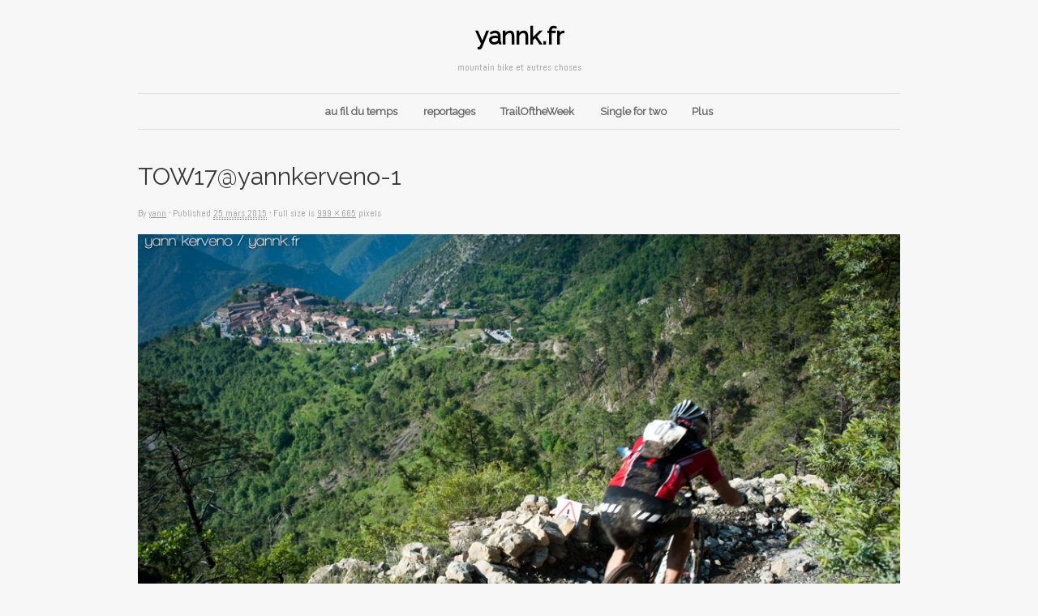

--- FILE ---
content_type: text/html; charset=UTF-8
request_url: https://yannk.fr/2015/03/25/trail-of-the-week-17/tow17yannkerveno-1/
body_size: 15434
content:
<!DOCTYPE html>

<!--[if IE 7]>
<html id="ie7" lang="fr-FR" itemscope itemtype="https://schema.org/WebSite">
<![endif]-->
<!--[if IE 8]>
<html id="ie8" lang="fr-FR" itemscope itemtype="https://schema.org/WebSite">
<![endif]-->
<!--[if !(IE 7) | !(IE 8)  ]><!-->
<html lang="fr-FR" itemscope itemtype="https://schema.org/WebSite">
<!--<![endif]-->


<head>
<meta charset="UTF-8" />
<meta name="viewport" content="initial-scale=1.0, width=device-width" />

<title>TOW17@yannkerveno-1 | yannk.fr</title>
<link rel="profile" href="https://gmpg.org/xfn/11" />
<link rel="pingback" href="https://yannk.fr/xmlrpc.php" />


<!--[if lt IE 9]>
	<script src="https://yannk.fr/wp-content/themes/base/library/js/html5.js" type="text/javascript"></script>
    <script src="https://yannk.fr/wp-content/themes/base/library/js/css3-mediaqueries.js"></script>
<![endif]-->

<meta name='robots' content='max-image-preview:large' />
	<style>img:is([sizes="auto" i], [sizes^="auto," i]) { contain-intrinsic-size: 3000px 1500px }</style>
	<link rel='dns-prefetch' href='//fonts.googleapis.com' />
<link rel="alternate" type="application/rss+xml" title="yannk.fr &raquo; Flux" href="https://yannk.fr/feed/" />
<link rel="alternate" type="application/rss+xml" title="yannk.fr &raquo; Flux des commentaires" href="https://yannk.fr/comments/feed/" />
<link rel="alternate" type="application/rss+xml" title="yannk.fr &raquo; TOW17@yannkerveno-1 Flux des commentaires" href="https://yannk.fr/2015/03/25/trail-of-the-week-17/tow17yannkerveno-1/feed/" />
<script type="text/javascript">
/* <![CDATA[ */
window._wpemojiSettings = {"baseUrl":"https:\/\/s.w.org\/images\/core\/emoji\/16.0.1\/72x72\/","ext":".png","svgUrl":"https:\/\/s.w.org\/images\/core\/emoji\/16.0.1\/svg\/","svgExt":".svg","source":{"concatemoji":"https:\/\/yannk.fr\/wp-includes\/js\/wp-emoji-release.min.js?ver=6.8.3"}};
/*! This file is auto-generated */
!function(s,n){var o,i,e;function c(e){try{var t={supportTests:e,timestamp:(new Date).valueOf()};sessionStorage.setItem(o,JSON.stringify(t))}catch(e){}}function p(e,t,n){e.clearRect(0,0,e.canvas.width,e.canvas.height),e.fillText(t,0,0);var t=new Uint32Array(e.getImageData(0,0,e.canvas.width,e.canvas.height).data),a=(e.clearRect(0,0,e.canvas.width,e.canvas.height),e.fillText(n,0,0),new Uint32Array(e.getImageData(0,0,e.canvas.width,e.canvas.height).data));return t.every(function(e,t){return e===a[t]})}function u(e,t){e.clearRect(0,0,e.canvas.width,e.canvas.height),e.fillText(t,0,0);for(var n=e.getImageData(16,16,1,1),a=0;a<n.data.length;a++)if(0!==n.data[a])return!1;return!0}function f(e,t,n,a){switch(t){case"flag":return n(e,"\ud83c\udff3\ufe0f\u200d\u26a7\ufe0f","\ud83c\udff3\ufe0f\u200b\u26a7\ufe0f")?!1:!n(e,"\ud83c\udde8\ud83c\uddf6","\ud83c\udde8\u200b\ud83c\uddf6")&&!n(e,"\ud83c\udff4\udb40\udc67\udb40\udc62\udb40\udc65\udb40\udc6e\udb40\udc67\udb40\udc7f","\ud83c\udff4\u200b\udb40\udc67\u200b\udb40\udc62\u200b\udb40\udc65\u200b\udb40\udc6e\u200b\udb40\udc67\u200b\udb40\udc7f");case"emoji":return!a(e,"\ud83e\udedf")}return!1}function g(e,t,n,a){var r="undefined"!=typeof WorkerGlobalScope&&self instanceof WorkerGlobalScope?new OffscreenCanvas(300,150):s.createElement("canvas"),o=r.getContext("2d",{willReadFrequently:!0}),i=(o.textBaseline="top",o.font="600 32px Arial",{});return e.forEach(function(e){i[e]=t(o,e,n,a)}),i}function t(e){var t=s.createElement("script");t.src=e,t.defer=!0,s.head.appendChild(t)}"undefined"!=typeof Promise&&(o="wpEmojiSettingsSupports",i=["flag","emoji"],n.supports={everything:!0,everythingExceptFlag:!0},e=new Promise(function(e){s.addEventListener("DOMContentLoaded",e,{once:!0})}),new Promise(function(t){var n=function(){try{var e=JSON.parse(sessionStorage.getItem(o));if("object"==typeof e&&"number"==typeof e.timestamp&&(new Date).valueOf()<e.timestamp+604800&&"object"==typeof e.supportTests)return e.supportTests}catch(e){}return null}();if(!n){if("undefined"!=typeof Worker&&"undefined"!=typeof OffscreenCanvas&&"undefined"!=typeof URL&&URL.createObjectURL&&"undefined"!=typeof Blob)try{var e="postMessage("+g.toString()+"("+[JSON.stringify(i),f.toString(),p.toString(),u.toString()].join(",")+"));",a=new Blob([e],{type:"text/javascript"}),r=new Worker(URL.createObjectURL(a),{name:"wpTestEmojiSupports"});return void(r.onmessage=function(e){c(n=e.data),r.terminate(),t(n)})}catch(e){}c(n=g(i,f,p,u))}t(n)}).then(function(e){for(var t in e)n.supports[t]=e[t],n.supports.everything=n.supports.everything&&n.supports[t],"flag"!==t&&(n.supports.everythingExceptFlag=n.supports.everythingExceptFlag&&n.supports[t]);n.supports.everythingExceptFlag=n.supports.everythingExceptFlag&&!n.supports.flag,n.DOMReady=!1,n.readyCallback=function(){n.DOMReady=!0}}).then(function(){return e}).then(function(){var e;n.supports.everything||(n.readyCallback(),(e=n.source||{}).concatemoji?t(e.concatemoji):e.wpemoji&&e.twemoji&&(t(e.twemoji),t(e.wpemoji)))}))}((window,document),window._wpemojiSettings);
/* ]]> */
</script>
<style id='wp-emoji-styles-inline-css' type='text/css'>

	img.wp-smiley, img.emoji {
		display: inline !important;
		border: none !important;
		box-shadow: none !important;
		height: 1em !important;
		width: 1em !important;
		margin: 0 0.07em !important;
		vertical-align: -0.1em !important;
		background: none !important;
		padding: 0 !important;
	}
</style>
<link rel='stylesheet' id='wp-block-library-css' href='https://yannk.fr/wp-includes/css/dist/block-library/style.min.css?ver=6.8.3' type='text/css' media='all' />
<style id='classic-theme-styles-inline-css' type='text/css'>
/*! This file is auto-generated */
.wp-block-button__link{color:#fff;background-color:#32373c;border-radius:9999px;box-shadow:none;text-decoration:none;padding:calc(.667em + 2px) calc(1.333em + 2px);font-size:1.125em}.wp-block-file__button{background:#32373c;color:#fff;text-decoration:none}
</style>
<style id='global-styles-inline-css' type='text/css'>
:root{--wp--preset--aspect-ratio--square: 1;--wp--preset--aspect-ratio--4-3: 4/3;--wp--preset--aspect-ratio--3-4: 3/4;--wp--preset--aspect-ratio--3-2: 3/2;--wp--preset--aspect-ratio--2-3: 2/3;--wp--preset--aspect-ratio--16-9: 16/9;--wp--preset--aspect-ratio--9-16: 9/16;--wp--preset--color--black: #000000;--wp--preset--color--cyan-bluish-gray: #abb8c3;--wp--preset--color--white: #ffffff;--wp--preset--color--pale-pink: #f78da7;--wp--preset--color--vivid-red: #cf2e2e;--wp--preset--color--luminous-vivid-orange: #ff6900;--wp--preset--color--luminous-vivid-amber: #fcb900;--wp--preset--color--light-green-cyan: #7bdcb5;--wp--preset--color--vivid-green-cyan: #00d084;--wp--preset--color--pale-cyan-blue: #8ed1fc;--wp--preset--color--vivid-cyan-blue: #0693e3;--wp--preset--color--vivid-purple: #9b51e0;--wp--preset--gradient--vivid-cyan-blue-to-vivid-purple: linear-gradient(135deg,rgba(6,147,227,1) 0%,rgb(155,81,224) 100%);--wp--preset--gradient--light-green-cyan-to-vivid-green-cyan: linear-gradient(135deg,rgb(122,220,180) 0%,rgb(0,208,130) 100%);--wp--preset--gradient--luminous-vivid-amber-to-luminous-vivid-orange: linear-gradient(135deg,rgba(252,185,0,1) 0%,rgba(255,105,0,1) 100%);--wp--preset--gradient--luminous-vivid-orange-to-vivid-red: linear-gradient(135deg,rgba(255,105,0,1) 0%,rgb(207,46,46) 100%);--wp--preset--gradient--very-light-gray-to-cyan-bluish-gray: linear-gradient(135deg,rgb(238,238,238) 0%,rgb(169,184,195) 100%);--wp--preset--gradient--cool-to-warm-spectrum: linear-gradient(135deg,rgb(74,234,220) 0%,rgb(151,120,209) 20%,rgb(207,42,186) 40%,rgb(238,44,130) 60%,rgb(251,105,98) 80%,rgb(254,248,76) 100%);--wp--preset--gradient--blush-light-purple: linear-gradient(135deg,rgb(255,206,236) 0%,rgb(152,150,240) 100%);--wp--preset--gradient--blush-bordeaux: linear-gradient(135deg,rgb(254,205,165) 0%,rgb(254,45,45) 50%,rgb(107,0,62) 100%);--wp--preset--gradient--luminous-dusk: linear-gradient(135deg,rgb(255,203,112) 0%,rgb(199,81,192) 50%,rgb(65,88,208) 100%);--wp--preset--gradient--pale-ocean: linear-gradient(135deg,rgb(255,245,203) 0%,rgb(182,227,212) 50%,rgb(51,167,181) 100%);--wp--preset--gradient--electric-grass: linear-gradient(135deg,rgb(202,248,128) 0%,rgb(113,206,126) 100%);--wp--preset--gradient--midnight: linear-gradient(135deg,rgb(2,3,129) 0%,rgb(40,116,252) 100%);--wp--preset--font-size--small: 13px;--wp--preset--font-size--medium: 20px;--wp--preset--font-size--large: 36px;--wp--preset--font-size--x-large: 42px;--wp--preset--spacing--20: 0.44rem;--wp--preset--spacing--30: 0.67rem;--wp--preset--spacing--40: 1rem;--wp--preset--spacing--50: 1.5rem;--wp--preset--spacing--60: 2.25rem;--wp--preset--spacing--70: 3.38rem;--wp--preset--spacing--80: 5.06rem;--wp--preset--shadow--natural: 6px 6px 9px rgba(0, 0, 0, 0.2);--wp--preset--shadow--deep: 12px 12px 50px rgba(0, 0, 0, 0.4);--wp--preset--shadow--sharp: 6px 6px 0px rgba(0, 0, 0, 0.2);--wp--preset--shadow--outlined: 6px 6px 0px -3px rgba(255, 255, 255, 1), 6px 6px rgba(0, 0, 0, 1);--wp--preset--shadow--crisp: 6px 6px 0px rgba(0, 0, 0, 1);}:where(.is-layout-flex){gap: 0.5em;}:where(.is-layout-grid){gap: 0.5em;}body .is-layout-flex{display: flex;}.is-layout-flex{flex-wrap: wrap;align-items: center;}.is-layout-flex > :is(*, div){margin: 0;}body .is-layout-grid{display: grid;}.is-layout-grid > :is(*, div){margin: 0;}:where(.wp-block-columns.is-layout-flex){gap: 2em;}:where(.wp-block-columns.is-layout-grid){gap: 2em;}:where(.wp-block-post-template.is-layout-flex){gap: 1.25em;}:where(.wp-block-post-template.is-layout-grid){gap: 1.25em;}.has-black-color{color: var(--wp--preset--color--black) !important;}.has-cyan-bluish-gray-color{color: var(--wp--preset--color--cyan-bluish-gray) !important;}.has-white-color{color: var(--wp--preset--color--white) !important;}.has-pale-pink-color{color: var(--wp--preset--color--pale-pink) !important;}.has-vivid-red-color{color: var(--wp--preset--color--vivid-red) !important;}.has-luminous-vivid-orange-color{color: var(--wp--preset--color--luminous-vivid-orange) !important;}.has-luminous-vivid-amber-color{color: var(--wp--preset--color--luminous-vivid-amber) !important;}.has-light-green-cyan-color{color: var(--wp--preset--color--light-green-cyan) !important;}.has-vivid-green-cyan-color{color: var(--wp--preset--color--vivid-green-cyan) !important;}.has-pale-cyan-blue-color{color: var(--wp--preset--color--pale-cyan-blue) !important;}.has-vivid-cyan-blue-color{color: var(--wp--preset--color--vivid-cyan-blue) !important;}.has-vivid-purple-color{color: var(--wp--preset--color--vivid-purple) !important;}.has-black-background-color{background-color: var(--wp--preset--color--black) !important;}.has-cyan-bluish-gray-background-color{background-color: var(--wp--preset--color--cyan-bluish-gray) !important;}.has-white-background-color{background-color: var(--wp--preset--color--white) !important;}.has-pale-pink-background-color{background-color: var(--wp--preset--color--pale-pink) !important;}.has-vivid-red-background-color{background-color: var(--wp--preset--color--vivid-red) !important;}.has-luminous-vivid-orange-background-color{background-color: var(--wp--preset--color--luminous-vivid-orange) !important;}.has-luminous-vivid-amber-background-color{background-color: var(--wp--preset--color--luminous-vivid-amber) !important;}.has-light-green-cyan-background-color{background-color: var(--wp--preset--color--light-green-cyan) !important;}.has-vivid-green-cyan-background-color{background-color: var(--wp--preset--color--vivid-green-cyan) !important;}.has-pale-cyan-blue-background-color{background-color: var(--wp--preset--color--pale-cyan-blue) !important;}.has-vivid-cyan-blue-background-color{background-color: var(--wp--preset--color--vivid-cyan-blue) !important;}.has-vivid-purple-background-color{background-color: var(--wp--preset--color--vivid-purple) !important;}.has-black-border-color{border-color: var(--wp--preset--color--black) !important;}.has-cyan-bluish-gray-border-color{border-color: var(--wp--preset--color--cyan-bluish-gray) !important;}.has-white-border-color{border-color: var(--wp--preset--color--white) !important;}.has-pale-pink-border-color{border-color: var(--wp--preset--color--pale-pink) !important;}.has-vivid-red-border-color{border-color: var(--wp--preset--color--vivid-red) !important;}.has-luminous-vivid-orange-border-color{border-color: var(--wp--preset--color--luminous-vivid-orange) !important;}.has-luminous-vivid-amber-border-color{border-color: var(--wp--preset--color--luminous-vivid-amber) !important;}.has-light-green-cyan-border-color{border-color: var(--wp--preset--color--light-green-cyan) !important;}.has-vivid-green-cyan-border-color{border-color: var(--wp--preset--color--vivid-green-cyan) !important;}.has-pale-cyan-blue-border-color{border-color: var(--wp--preset--color--pale-cyan-blue) !important;}.has-vivid-cyan-blue-border-color{border-color: var(--wp--preset--color--vivid-cyan-blue) !important;}.has-vivid-purple-border-color{border-color: var(--wp--preset--color--vivid-purple) !important;}.has-vivid-cyan-blue-to-vivid-purple-gradient-background{background: var(--wp--preset--gradient--vivid-cyan-blue-to-vivid-purple) !important;}.has-light-green-cyan-to-vivid-green-cyan-gradient-background{background: var(--wp--preset--gradient--light-green-cyan-to-vivid-green-cyan) !important;}.has-luminous-vivid-amber-to-luminous-vivid-orange-gradient-background{background: var(--wp--preset--gradient--luminous-vivid-amber-to-luminous-vivid-orange) !important;}.has-luminous-vivid-orange-to-vivid-red-gradient-background{background: var(--wp--preset--gradient--luminous-vivid-orange-to-vivid-red) !important;}.has-very-light-gray-to-cyan-bluish-gray-gradient-background{background: var(--wp--preset--gradient--very-light-gray-to-cyan-bluish-gray) !important;}.has-cool-to-warm-spectrum-gradient-background{background: var(--wp--preset--gradient--cool-to-warm-spectrum) !important;}.has-blush-light-purple-gradient-background{background: var(--wp--preset--gradient--blush-light-purple) !important;}.has-blush-bordeaux-gradient-background{background: var(--wp--preset--gradient--blush-bordeaux) !important;}.has-luminous-dusk-gradient-background{background: var(--wp--preset--gradient--luminous-dusk) !important;}.has-pale-ocean-gradient-background{background: var(--wp--preset--gradient--pale-ocean) !important;}.has-electric-grass-gradient-background{background: var(--wp--preset--gradient--electric-grass) !important;}.has-midnight-gradient-background{background: var(--wp--preset--gradient--midnight) !important;}.has-small-font-size{font-size: var(--wp--preset--font-size--small) !important;}.has-medium-font-size{font-size: var(--wp--preset--font-size--medium) !important;}.has-large-font-size{font-size: var(--wp--preset--font-size--large) !important;}.has-x-large-font-size{font-size: var(--wp--preset--font-size--x-large) !important;}
:where(.wp-block-post-template.is-layout-flex){gap: 1.25em;}:where(.wp-block-post-template.is-layout-grid){gap: 1.25em;}
:where(.wp-block-columns.is-layout-flex){gap: 2em;}:where(.wp-block-columns.is-layout-grid){gap: 2em;}
:root :where(.wp-block-pullquote){font-size: 1.5em;line-height: 1.6;}
</style>
<link rel='stylesheet' id='responsive-lightbox-swipebox-css' href='https://yannk.fr/wp-content/plugins/responsive-lightbox/assets/swipebox/swipebox.min.css?ver=1.5.2' type='text/css' media='all' />
<link rel='stylesheet' id='ai-core-style-css' href='https://yannk.fr/wp-content/plugins/aesop-story-engine/public/assets/css/ai-core.css?ver=1' type='text/css' media='all' />
<style id='ai-core-style-inline-css' type='text/css'>
.aesop-gallery-component .aesop-component-caption{color:#333;padding:.25rem .75rem;background:rgba(255,255,255,.8);font-size:14px}.aesop-stacked-img{background-position:50%;background-repeat:no-repeat;background-size:cover;width:100%;left:0;top:0;position:relative;overflow:hidden}.aesop-stacked-img .aesop-stacked-caption{position:absolute;bottom:20px;right:20px;z-index:0;color:#333;padding:.25rem .75rem;background:rgba(255,255,255,.8);font-size:14px;-webkit-transition:all .75s ease-in-out;transition:all .75s ease-in-out}.aesop-sequence-img-wrap .aesop-sequence-caption{padding-left:4.5rem}.aesop-sequence-img-wrap .aesop-sequence-caption:before{left:0;bottom:-4px;font-weight:700;line-height:1;padding:.6rem .75rem;border:1px solid;border-color:inherit;content:counter(sequence-counter,decimal-leading-zero);counter-increment:sequence-counter}.aesop-sequence-img-wrap .aesop-sequence-img{width:100%;max-width:1200px;display:block}.aesop-hero-gallery-wrapper{clear:both;position:relative}.aesop-hero-gallery-content{position:absolute;top:20px}.aesopicon-search-plus{position:relative}.aesopicon-search-plus:after{display:inline-block;font-family:Dashicons;font-style:normal;font-weight:400;line-height:1;-webkit-font-smoothing:antialiased;-moz-osx-font-smoothing:grayscale;content:'\f179'}.aesop-parallax-component{clear:both}.aesop-parallax-component .aesop-parallax-sc{margin:0}.aesop-content-component .aesop-content-comp-wrap{padding:1.5em 2em}@media (max-width:766px){.aesop-content-component .aesop-content-comp-wrap{padding:1em}}.aesop-content-component .aesop-content-comp-inner p{line-height:1.2em}.aesop-content-component .aesop-content-img .aesop-content-comp-inner{word-wrap:break-word;background:rgba(255,255,255,.4);padding:1rem;line-height:1.3}.aesop-content-component .aesop-content-img .aesop-content-comp-inner p{margin-bottom:0}.aesop-image-component img{-webkit-box-shadow:0 0 6px -1px rgba(0,0,0,.5);box-shadow:0 0 6px -1px rgba(0,0,0,.5)}.aesop-image-component .aesop-lightbox{text-decoration:none;display:block}.aesop-image-component .aesop-img-enlarge{margin:0 0 .5rem}.aesop-image-component .aesop-img-enlarge:hover{text-decoration:none}.aesop-image-component .aesop-img-enlarge i{position:relative;top:1px}.aesop-image-component .aesop-img-enlarge,.aesop-image-component .aesop-image-component-caption{color:#b3b3b3;font-size:12px;font-family:"Helvetica Neue",Helvetica,Arial,sans-serif}.aesop-image-component .aesop-cap-cred,.aesop-image-component .aesop-img-enlarge{color:#b3b3b3}.aesop-image-component .aesop-cap-cred{border-top:1px dotted #b3b3b3;font-size:9px}.aesop-image-component:hover{opacity:.85;filter:alpha(opacity=85);-webkit-transition:opacity .25s ease-in-out;transition:opacity .25s ease-in-out}.aesop-image-component:active img{box-shadow:none}.aesop-video-component .aesop-video-component-caption{color:#b3b3b3}.aesop-video-component .aesop-component-caption{color:#333;padding:.25rem .75rem;background:rgba(255,255,255,.8);font-size:14px}.mejs-container{width:100%;max-width:800px!important;margin-left:auto;margin-right:auto}.mejs-container+p{margin-top:1rem}.aesop-quote-component{padding:3rem 2rem}.aesop-quote-component blockquote{font-style:italic}.aesop-quote-component cite{display:block;font-size:14px}.aesop-on-genesis .aesop-quote-component blockquote:before{content:none}.aesop-story-collection{clear:both}.aesop-story-collection .aesop-story-collection-title{text-align:center;background:#fff;text-transform:uppercase;font-size:1.75rem;line-height:1.75rem;letter-spacing:.05rem;padding:.8rem 0 .6rem;margin:0;z-index:2;position:relative;-webkit-box-shadow:0 7px 7px -7px #000;box-shadow:0 7px 7px -7px #000}.aesop-story-collection .aesop-collection-item{float:left;position:relative;height:220px;overflow:hidden}.aesop-story-collection .aesop-collection-item .aesop-collection-item-link{display:table;height:100%;width:100%;color:#fff;-webkit-transition:all .25s ease-in-out;transition:all .25s ease-in-out}.aesop-story-collection .aesop-collection-item .aesop-collection-item-link:before{position:absolute;content:'';width:100%;height:100%;background:#000;opacity:.65;filter:alpha(opacity=65);z-index:1}.aesop-story-collection .aesop-collection-item .aesop-collection-item-link:hover{text-decoration:none;-webkit-transition:all .25s ease-in-out;transition:all .25s ease-in-out}.aesop-story-collection .aesop-collection-item .aesop-collection-item-link:hover:before{-webkit-transition:opacity .25s linear;transition:opacity .25s linear;opacity:0;filter:alpha(opacity=0)}.aesop-story-collection .aesop-collection-item .aesop-collection-item-link:hover .aesop-collection-item-inner{background:rgba(0,0,0,.5)}.aesop-story-collection .aesop-collection-item .aesop-collection-item-inner{display:table-cell;vertical-align:middle;width:100%;height:100%;padding:0 2.5rem;position:relative;text-align:center;z-index:1;overflow:hidden;text-shadow:0 0 3px rgba(0,0,0,.6)}.aesop-story-collection .aesop-collection-item .aesop-collection-item-inner .aesop-collection-entry-title{font-weight:800;text-transform:uppercase;color:#fff;margin:auto}.aesop-story-collection .aesop-collection-item .aesop-collection-item-inner .aesop-collection-item-excerpt{font-size:12px}.aesop-story-collection .aesop-collection-item .aesop-collection-item-inner .aesop-collection-meta{font-family:"Helvetica Neue",Helvetica,Arial,sans-serif;font-size:12px;margin-bottom:3rem;font-style:italic}.aesop-story-collection .aesop-collection-item .aesop-collection-item-img{position:absolute;width:100%;height:100%;left:0;z-index:0;background-position:center center}.aesop-story-collection .aesop-collection-splash .aesop-collection-item-link:before{content:none}.aesop-story-collection .aesop-collection-splash .aesop-collection-item-link:hover .aesop-collection-item-inner{background:0 0}.aesop-story-collection .aesop-collection-splash .aesop-collection-item-inner .aesop-collection-entry-title{color:#333;text-shadow:none}.aesop-story-collection .aesop-collection-load-more{background:#000;opacity:.65;filter:alpha(opacity=65);z-index:1;height:70px;line-height:70px;color:#fff}.jorgen-article-cover-wrap{position:fixed}.aesop-article-chapter-wrap{position:relative}.aesop-article-chapter-wrap.aesop-video-chapter .aesop-cover-title{max-width:100%;margin:0;padding-bottom:20px;top:150px;border-bottom:1px solid #fff;font-size:62px!important;color:#fff;width:90%;left:10%;position:absolute;z-index:1}.aesop-article-chapter-wrap.aesop-video-chapter .aesop-cover-title small{font-size:40px}@media (max-width:800px){.aesop-article-chapter-wrap .aesop-cover-title{font-size:52px}.aesop-article-chapter-wrap .aesop-cover-title small{font-size:42px}}@media (max-width:480px){.aesop-article-chapter-wrap .aesop-cover-title{display:block;bottom:30px;font-size:32px}.aesop-article-chapter-wrap .aesop-cover-title small{display:block;font-size:20px}}.aesop-cover-title{max-width:100%;margin:0;padding-bottom:20px;bottom:100px;border-bottom:1px solid #fff;font-size:62px!important;color:#fff;width:90%;left:10%;position:absolute;z-index:1}.aesop-cover-title small{font-size:40px}.aesop-toggle-chapter-menu{position:fixed;right:-1px;bottom:57px;height:44px;width:44px;background:#e6e6e6;border-top-left-radius:2px;border-bottom-left-radius:2px;z-index:150;-webkit-transition:right .25s ease;transition:right .25s ease}.aesop-toggle-chapter-menu:hover{background:#007aac;text-decoration:none}.aesop-toggle-chapter-menu:hover i{color:#fff}.aesop-toggle-chapter-menu i{color:#007aac}.aesop-chapter-menu-open .aesop-chapter-menu{right:0}.aesop-chapter-menu-open .aesop-toggle-chapter-menu{right:250px}.aesop-close-chapter-menu{position:absolute;top:12px;right:12px;z-index:1}.aesop-close-chapter-menu:hover{cursor:pointer}.aesop-chapter-menu{right:-250px;width:250px;top:0;position:fixed;bottom:0;background:#e6e6e6;-webkit-transition:right .25s ease;transition:right .25s ease;z-index:500;counter-reset:sequence-counter;color:#777}.aesop-chapter-menu .scroll-nav__list{margin:0;padding:0}.aesop-chapter-menu *{box-sizing:border-box;-moz-box-sizing:border-box;-webkit-box-sizing:border-box}.aesop-chapter-menu li{display:block;margin-bottom:0;position:relative;padding-left:15px;font:400 14px/28px Arial,Helvetica,sans-serif}.aesop-chapter-menu li:before{content:counter(sequence-counter,upper-roman);counter-increment:sequence-counter;position:absolute;left:0}.aesop-chapter-menu a:link,.aesop-chapter-menu .scroll-nav__link{color:#777;padding-top:5px;padding-bottom:5px}.admin-bar .aesop-chapter-menu{top:32px}.aesop-chapter-menu--inner{padding:15px}.aesop-character-component .aesop-character-float{margin:.65rem 0;width:150px;text-align:center}.aesop-character-component .aesop-character-float .aesop-character-title{vertical-align:top;font-size:12px;font-family:"Helvetica Neue",Helvetica,Arial,sans-serif;color:#b3b3b3;text-transform:uppercase;letter-spacing:.05em;display:block;text-align:center;margin:0 0 .5rem}.aesop-character-component .aesop-character-float.aesop-character-right{float:right;margin-left:1.75rem}.aesop-character-component .aesop-character-float.aesop-character-center{margin-left:auto;margin-right:auto}.aesop-character-component .aesop-character-float.aesop-character-center .aesop-character-name{text-align:center}.aesop-character-component .aesop-character-float.aesop-character-left{float:left;margin-right:1.75rem}.aesop-character-component .aesop-character-avatar{width:90%;border-radius:50%}.aesop-character-component .aesop-character-cap{font-size:12px;line-height:14px;font-family:"Helvetica Neue",Helvetica,Arial,sans-serif;color:#b3b3b3;font-style:italic;margin-top:.8rem;border-top:1px dotted #b3b3b3;padding-top:.3rem}.aesop-document-component a{font-size:12px;font-family:"Helvetica Neue",Helvetica,Arial,sans-serif;color:#b3b3b3;line-height:12px;text-decoration:none}.aesop-document-component a span{border-bottom:1px solid #e6e6e6;font-size:12px;color:gray}.aesop-document-component a span:before{content:'\f498';font-family:Dashicons;position:absolute;left:0}.aesop-timeline{position:fixed;bottom:0;left:0;right:0;z-index:10}.aesop-timeline ol{margin:0;padding:0;position:relative;background:#e6e6e6;padding:5px 10px;-webkit-box-shadow:inset 0 7px 7px -7px gray;box-shadow:inset 0 7px 7px -7px gray}.aesop-timeline ol:before,.aesop-timeline ol:after{content:" ";display:table}.aesop-timeline ol:after{clear:both}.aesop-timeline ol li{display:inline-block;margin-right:5px}.aesop-timeline ol li:last-child{margin-right:0}.aesop-timeline ol li a{text-transform:uppercase;font-size:14px;color:inherit;padding:2px 10px 8px;display:block;position:relative}.aesop-timeline ol li a:after{content:'';height:20px;border-right:1px solid #666;width:1px;position:absolute;left:50%;bottom:-10px}.aesop-timeline ol li.active a{color:#428bca}.aesop-timeline ol li.active a:after{border-right-color:#428bca}
</style>
<link rel='stylesheet' id='ai-lightbox-style-css' href='https://yannk.fr/wp-content/plugins/aesop-story-engine/public/assets/css/lightbox.css?ver=1' type='text/css' media='all' />
<link rel='stylesheet' id='style-css' href='https://yannk.fr/wp-content/themes/uno/style.css?ver=6.8.3' type='text/css' media='all' />
<link rel='stylesheet' id='responsive-css-css' href='https://yannk.fr/wp-content/themes/base/library/includes/responsive.css?ver=6.8.3' type='text/css' media='all' />
<link rel='stylesheet' id='tablepress-default-css' href='https://yannk.fr/wp-content/plugins/tablepress/css/default.min.css?ver=1.14' type='text/css' media='all' />
<link rel='stylesheet' id='gpp-alt-style-css' href='https://yannk.fr/wp-content/themes/uno/css/default.css?ver=6.8.3' type='text/css' media='all' />
<link rel='stylesheet' id='gpp-custom-fonts-css' href='https://fonts.googleapis.com/css?family=Raleway%3A400%2C200%2C300%2C100%7CAbel%3A400&#038;ver=6.8.3' type='text/css' media='all' />
<script type="text/javascript" src="https://yannk.fr/wp-includes/js/jquery/jquery.min.js?ver=3.7.1" id="jquery-core-js"></script>
<script type="text/javascript" src="https://yannk.fr/wp-includes/js/jquery/jquery-migrate.min.js?ver=3.4.1" id="jquery-migrate-js"></script>
<script type="text/javascript" src="https://yannk.fr/wp-content/themes/uno/library/js/jquery.scrollTo-1.4.2-min.js?ver=6.8.3" id="scroll-js"></script>
<script type="text/javascript" src="https://yannk.fr/wp-content/plugins/responsive-lightbox/assets/swipebox/jquery.swipebox.min.js?ver=1.5.2" id="responsive-lightbox-swipebox-js"></script>
<script type="text/javascript" src="https://yannk.fr/wp-includes/js/underscore.min.js?ver=1.13.7" id="underscore-js"></script>
<script type="text/javascript" src="https://yannk.fr/wp-content/plugins/responsive-lightbox/assets/infinitescroll/infinite-scroll.pkgd.min.js?ver=4.0.1" id="responsive-lightbox-infinite-scroll-js"></script>
<script type="text/javascript" id="responsive-lightbox-js-before">
/* <![CDATA[ */
var rlArgs = {"script":"swipebox","selector":"lightbox","customEvents":"","activeGalleries":true,"animation":true,"hideCloseButtonOnMobile":false,"removeBarsOnMobile":false,"hideBars":true,"hideBarsDelay":5000,"videoMaxWidth":1080,"useSVG":true,"loopAtEnd":false,"woocommerce_gallery":false,"ajaxurl":"https:\/\/yannk.fr\/wp-admin\/admin-ajax.php","nonce":"18cfbd645b","preview":false,"postId":3190,"scriptExtension":false};
/* ]]> */
</script>
<script type="text/javascript" src="https://yannk.fr/wp-content/plugins/responsive-lightbox/js/front.js?ver=2.5.2" id="responsive-lightbox-js"></script>
<script type="text/javascript" src="https://yannk.fr/wp-content/themes/base/library/js/base.js?ver=6.8.3" id="base-js"></script>
<script type="text/javascript" src="https://yannk.fr/wp-content/themes/base/library/js/jquery.fitvids.js?ver=6.8.3" id="fitvids-js"></script>
<script type="text/javascript" src="https://yannk.fr/wp-includes/js/swfobject.js?ver=2.2-20120417" id="swfobject-js"></script>

<!-- OG: 3.1.9 --><link rel="image_src" href="https://yannk.fr/wp-content/uploads/2015/03/TOW17@yannkerveno-1.jpg" /><meta name="msapplication-TileImage" content="https://yannk.fr/wp-content/uploads/2015/03/TOW17@yannkerveno-1.jpg" />
<meta property="og:image" content="https://yannk.fr/wp-content/uploads/2015/03/TOW17@yannkerveno-1.jpg" /><meta property="og:image:secure_url" content="https://yannk.fr/wp-content/uploads/2015/03/TOW17@yannkerveno-1.jpg" /><meta property="og:image:width" content="999" /><meta property="og:image:height" content="665" /><meta property="og:image:alt" content="Transvé à Utelle." /><meta property="og:image:type" content="image/jpeg" /><meta property="og:description" content="Transvé à Utelle." /><meta property="og:type" content="article" /><meta property="og:locale" content="fr_FR" /><meta property="og:site_name" content="yannk.fr" /><meta property="og:title" content="TOW17@yannkerveno-1" /><meta property="og:url" content="https://yannk.fr/2015/03/25/trail-of-the-week-17/tow17yannkerveno-1/" /><meta property="og:updated_time" content="2015-03-25T08:24:18+01:00" />
<meta property="article:published_time" content="2015-03-25T07:23:56+00:00" /><meta property="article:modified_time" content="2015-03-25T07:24:18+00:00" /><meta property="article:author:username" content="yann" />
<meta property="twitter:partner" content="ogwp" /><meta property="twitter:card" content="summary_large_image" /><meta property="twitter:image" content="https://yannk.fr/wp-content/uploads/2015/03/TOW17@yannkerveno-1.jpg" /><meta property="twitter:image:alt" content="Transvé à Utelle." /><meta property="twitter:title" content="TOW17@yannkerveno-1" /><meta property="twitter:description" content="Transvé à Utelle." /><meta property="twitter:url" content="https://yannk.fr/2015/03/25/trail-of-the-week-17/tow17yannkerveno-1/" />
<meta itemprop="image" content="https://yannk.fr/wp-content/uploads/2015/03/TOW17@yannkerveno-1.jpg" /><meta itemprop="name" content="TOW17@yannkerveno-1" /><meta itemprop="headline" content="TOW17@yannkerveno-1" /><meta itemprop="description" content="Transvé à Utelle." /><meta itemprop="datePublished" content="2015-03-25" /><meta itemprop="dateModified" content="2015-03-25T07:24:18+00:00" /><meta itemprop="author" content="yann" />
<meta property="profile:username" content="yann" />
<!-- /OG -->

<link rel="https://api.w.org/" href="https://yannk.fr/wp-json/" /><link rel="alternate" title="JSON" type="application/json" href="https://yannk.fr/wp-json/wp/v2/media/3190" /><link rel="EditURI" type="application/rsd+xml" title="RSD" href="https://yannk.fr/xmlrpc.php?rsd" />
<link rel='shortlink' href='https://yannk.fr/?p=3190' />
<link rel="alternate" title="oEmbed (JSON)" type="application/json+oembed" href="https://yannk.fr/wp-json/oembed/1.0/embed?url=https%3A%2F%2Fyannk.fr%2F2015%2F03%2F25%2Ftrail-of-the-week-17%2Ftow17yannkerveno-1%2F" />
<link rel="alternate" title="oEmbed (XML)" type="text/xml+oembed" href="https://yannk.fr/wp-json/oembed/1.0/embed?url=https%3A%2F%2Fyannk.fr%2F2015%2F03%2F25%2Ftrail-of-the-week-17%2Ftow17yannkerveno-1%2F&#038;format=xml" />
<meta property="og:title" content="TOW17@yannkerveno-1" /><meta property="og:locale" content="fr_FR" /><meta property="og:type" content="article" /><meta property="og:url" content="https://yannk.fr/2015/03/25/trail-of-the-week-17/tow17yannkerveno-1/" /><meta property="og:site_name" content="yannk.fr" /><meta property="og:description" content="" /><!-- Saisissez vos scripts ici -->
		<script type="text/javascript">
			jQuery(document).ready(function($){
				$("#page").fitVids();

				// Correct last element margin
				$("#colophon aside").last().addClass("last");
				$("#colophon aside:nth-child(even)").addClass("even");
				$("#secondary aside:nth-child(even)").addClass("odd");

			});
		</script>
<meta name="ps_configurator" content="thmNm=Uno;thmVsn=3.0.2;thmFmly=base;hd_bgn=BeginHeader;hd_end=EndHeader;ft_bgn=BeginFooter;ft_end=EndFooter;scptInc=https://ajax.googleapis.com/ajax/libs/jquery/1.7.2/jquery.min.js;scptInc=//html5shiv.googlecode.com/svn/trunk/html5.js;scptInc=https://yannk.fr/wp-content/themes/base/library/js/css3-mediaqueries.js;scptInc=https://yannk.fr/wp-content/themes/base/library/js/jquery.fitvids.js;lnkInc=https://yannk.fr/wp-content/themes/uno/css/default.css;lnkInc=https://yannk.fr/wp-content/themes/uno/style.css;lnkInc=https://yannk.fr/wp-content/themes/base/library/includes/responsive.css" />
<!-- BeginHeader --><style type="text/css">h1, h2, h3, h4, h5, h6, ul.menu li a { font-family: 'Raleway'; }body, p, textarea, input, h2.site-description { font-family: 'Abel'; }</style><!-- EndHeader --><style type="text/css" id="custom-background-css">
body.custom-background { background-color: #f7f7f7; }
</style>
	
</head>

<body class="attachment wp-singular attachment-template-default single single-attachment postid-3190 attachmentid-3190 attachment-jpeg custom-background wp-theme-base wp-child-theme-uno browser-chrome os-mac aesop-core aesop-on-uno">

	<!-- BeginHeader -->
	<div id="page" class="hfeed">
	
	<header id="branding" class="cf" role="banner">
		<hgroup>
				<h1 class="logo site-title">
		<a href="https://yannk.fr/" title="yannk.fr" rel="home">
								yannk.fr					</a>
	</h1>
	<h2 class="description site-description">mountain bike et autres choses</h2>
		</hgroup>
		<nav id="topaccess" role="navigation">
						</nav>
				<nav id="access" role="navigation">
			<div class="menu clearfix"><ul id="menu-news" class="menu"><li id="menu-item-599" class="menu-item menu-item-type-taxonomy menu-item-object-category menu-item-599"><a href="https://yannk.fr/category/nouvelles/">au fil du temps</a></li>
<li id="menu-item-6" class="menu-item menu-item-type-taxonomy menu-item-object-category menu-item-6"><a href="https://yannk.fr/category/reportage/">reportages</a></li>
<li id="menu-item-2510" class="menu-item menu-item-type-post_type menu-item-object-page menu-item-2510"><a href="https://yannk.fr/trailoftheweek/">TrailOftheWeek</a></li>
<li id="menu-item-2799" class="menu-item menu-item-type-post_type menu-item-object-page menu-item-2799"><a href="https://yannk.fr/single-for-two/">Single for two</a></li>
<li id="menu-item-1776" class="menu-item menu-item-type-post_type menu-item-object-page menu-item-has-children menu-item-1776"><a href="https://yannk.fr/plus/">Plus</a>
<ul class="sub-menu">
	<li id="menu-item-1779" class="menu-item menu-item-type-post_type menu-item-object-page menu-item-1779"><a href="https://yannk.fr/plus/bio-yannk/">Who ?</a></li>
	<li id="menu-item-1778" class="menu-item menu-item-type-post_type menu-item-object-page menu-item-1778"><a href="https://yannk.fr/plus/vos-photos/">Vos photos</a></li>
</ul>
</li>
</ul></div>		</nav>
	</header>
	<!-- EndHeader -->

	
	<div id="main">
	<section id="primary">
		<div id="content" role="main">

						<div id="post-3190" class="post-3190 attachment type-attachment status-inherit hentry">
			<h2 class="entry-title">TOW17@yannkerveno-1</h2>
			<div class="entry-meta">
				<span class="meta-prep meta-prep-author">By</span> <span class="author vcard"><a class="url fn n" href="https://yannk.fr/author/kdmin/" title="View all posts by yann">yann</a></span>	<span class="meta-sep">&#183;</span>
	<span class="meta-prep meta-prep-entry-date">Published</span> <span class="entry-date"><abbr class="published" title="8 h 23 min">25 mars 2015</abbr></span> <span class="meta-sep">&#183;</span> Full size is <a href="https://yannk.fr/wp-content/uploads/2015/03/TOW17@yannkerveno-1.jpg" title="Link to full-size image">999 &times; 665</a> pixels				</div><!-- .entry-meta -->
			<div class="entry-content">
				<div class="entry-attachment">
												<p class="attachment"><a href="https://yannk.fr/wp-content/uploads/2015/03/TOW17@yannkerveno-1.jpg" title="TOW17@yannkerveno-1" rel="attachment"><img width="999" height="665" src="https://yannk.fr/wp-content/uploads/2015/03/TOW17@yannkerveno-1.jpg" class="attachment-full size-full" alt="" decoding="async" fetchpriority="high" srcset="https://yannk.fr/wp-content/uploads/2015/03/TOW17@yannkerveno-1.jpg 999w, https://yannk.fr/wp-content/uploads/2015/03/TOW17@yannkerveno-1-300x200.jpg 300w, https://yannk.fr/wp-content/uploads/2015/03/TOW17@yannkerveno-1-620x413.jpg 620w, https://yannk.fr/wp-content/uploads/2015/03/TOW17@yannkerveno-1-940x626.jpg 940w" sizes="(max-width: 999px) 100vw, 999px" /></a></p>

							<!--<div id="nav-below" class="navigation">
								<div class="nav-previous"></div>
								<div class="nav-next"></div>
							</div> #nav-below -->
									</div><!-- .entry-attachment -->
				<div class="entry-caption"><p>Transvé à Utelle.</p>
</div>

								
			</div><!-- .entry-content -->
			<div class="clear"></div>
			<div class="entry-utility">
				<span class="entry-date">25 mars 2015</span> <span class="meta-sep"></span>							</div><!-- .entry-utility -->
		</div><!-- #post-## -->

		
						<div class="navigation">
			<div class="nav-previous"></div>
			<div class="nav-next"></div>
			<div class="clear"></div>
		</div><!-- .navigation -->

				<div id="comments">
		
		
		
			<div id="respond" class="comment-respond">
		<h3 id="reply-title" class="comment-reply-title">Laisser un commentaire <small><a rel="nofollow" id="cancel-comment-reply-link" href="/2015/03/25/trail-of-the-week-17/tow17yannkerveno-1/#respond" style="display:none;">Annuler la réponse</a></small></h3><form action="https://yannk.fr/wp-comments-post.php" method="post" id="commentform" class="comment-form"><p class="comment-notes"><span id="email-notes">Votre adresse e-mail ne sera pas publiée.</span> <span class="required-field-message">Les champs obligatoires sont indiqués avec <span class="required">*</span></span></p><p class="comment-form-comment"><label for="comment">Commentaire <span class="required">*</span></label> <textarea id="comment" name="comment" cols="45" rows="8" maxlength="65525" required="required"></textarea></p><p class="comment-form-author"><label for="author">Nom <span class="required">*</span></label> <input id="author" name="author" type="text" value="" size="30" maxlength="245" autocomplete="name" required="required" /></p>
<p class="comment-form-email"><label for="email">E-mail <span class="required">*</span></label> <input id="email" name="email" type="text" value="" size="30" maxlength="100" aria-describedby="email-notes" autocomplete="email" required="required" /></p>
<p class="comment-form-url"><label for="url">Site web</label> <input id="url" name="url" type="text" value="" size="30" maxlength="200" autocomplete="url" /></p>
<p class="form-submit"><input name="submit" type="submit" id="submit" class="submit" value="Laisser un commentaire" /> <input type='hidden' name='comment_post_ID' value='3190' id='comment_post_ID' />
<input type='hidden' name='comment_parent' id='comment_parent' value='0' />
</p><p style="display: none;"><input type="hidden" id="akismet_comment_nonce" name="akismet_comment_nonce" value="af0de59693" /></p><p style="display: none !important;" class="akismet-fields-container" data-prefix="ak_"><label>&#916;<textarea name="ak_hp_textarea" cols="45" rows="8" maxlength="100"></textarea></label><input type="hidden" id="ak_js_1" name="ak_js" value="124"/><script>document.getElementById( "ak_js_1" ).setAttribute( "value", ( new Date() ).getTime() );</script></p></form>	</div><!-- #respond -->
	
	</div><!-- #comments -->

		</div><!-- #content -->
	</section><!-- #primary -->

	</div><!--#main-->
	<!-- BeginFooter -->
	<footer id="colophon" role="contentinfo">

					<div id="footer-widgets">
					<aside class="widget-4" id="widget-1">
				<h3 class="widget-title"><span>vidéos</span></h3><div class="menu-videos-container"><ul id="menu-videos" class="menu"><li id="menu-item-1899" class="menu-item menu-item-type-post_type menu-item-object-page menu-item-1899"><a href="https://yannk.fr/les-videos-de-2013/">Les vidéos de 2013</a></li>
<li id="menu-item-1906" class="menu-item menu-item-type-post_type menu-item-object-page menu-item-1906"><a href="https://yannk.fr/happy-bike-days-2013-en-video/">Happy bike days 2013 en vidéo</a></li>
<li id="menu-item-2082" class="menu-item menu-item-type-post_type menu-item-object-page menu-item-2082"><a href="https://yannk.fr/les-videos-de-2012/">Les vidéos de 2012</a></li>
<li id="menu-item-2168" class="menu-item menu-item-type-post_type menu-item-object-page menu-item-2168"><a href="https://yannk.fr/une-annee-de-mtb/">Une année de mtb</a></li>
<li id="menu-item-2507" class="menu-item menu-item-type-post_type menu-item-object-page menu-item-2507"><a href="https://yannk.fr/trailoftheweek/">TrailOftheWeek</a></li>
<li id="menu-item-2797" class="menu-item menu-item-type-post_type menu-item-object-page menu-item-2797"><a href="https://yannk.fr/single-for-two/">Single for two</a></li>
<li id="menu-item-4303" class="menu-item menu-item-type-post_type menu-item-object-page menu-item-4303"><a href="https://yannk.fr/histoire/">Histoire</a></li>
</ul></div>			</aside>
					<aside class="widget-4" id="widget-2">
				<h3 class="widget-title"><span>mots clés</span></h3><div class="tagcloud"><a href="https://yannk.fr/tag/anne-caro-chausson/" class="tag-cloud-link tag-link-99 tag-link-position-1" style="font-size: 11.6pt;" aria-label="Anne-Caro Chausson (2 éléments)">Anne-Caro Chausson</a>
<a href="https://yannk.fr/tag/aude/" class="tag-cloud-link tag-link-101 tag-link-position-2" style="font-size: 11.6pt;" aria-label="Aude (2 éléments)">Aude</a>
<a href="https://yannk.fr/tag/acores/" class="tag-cloud-link tag-link-82 tag-link-position-3" style="font-size: 11.6pt;" aria-label="Açores (2 éléments)">Açores</a>
<a href="https://yannk.fr/tag/bike-vallespir/" class="tag-cloud-link tag-link-125 tag-link-position-4" style="font-size: 11.6pt;" aria-label="Bike Vallespir (2 éléments)">Bike Vallespir</a>
<a href="https://yannk.fr/tag/brian-regnier/" class="tag-cloud-link tag-link-107 tag-link-position-5" style="font-size: 8pt;" aria-label="Brian Regnier (1 élément)">Brian Regnier</a>
<a href="https://yannk.fr/tag/cest-pas-du-bike-mais/" class="tag-cloud-link tag-link-87 tag-link-position-6" style="font-size: 11.6pt;" aria-label="c&#039;est pas du bike mais… (2 éléments)">c&#039;est pas du bike mais…</a>
<a href="https://yannk.fr/tag/cami-ramader/" class="tag-cloud-link tag-link-91 tag-link-position-7" style="font-size: 14pt;" aria-label="Cami Ramader (3 éléments)">Cami Ramader</a>
<a href="https://yannk.fr/tag/canigou/" class="tag-cloud-link tag-link-79 tag-link-position-8" style="font-size: 19pt;" aria-label="Canigou (6 éléments)">Canigou</a>
<a href="https://yannk.fr/tag/col-dares/" class="tag-cloud-link tag-link-126 tag-link-position-9" style="font-size: 8pt;" aria-label="col d&#039;Ares (1 élément)">col d&#039;Ares</a>
<a href="https://yannk.fr/tag/corbere/" class="tag-cloud-link tag-link-112 tag-link-position-10" style="font-size: 11.6pt;" aria-label="Corbère (2 éléments)">Corbère</a>
<a href="https://yannk.fr/tag/crete/" class="tag-cloud-link tag-link-127 tag-link-position-11" style="font-size: 8pt;" aria-label="crête (1 élément)">crête</a>
<a href="https://yannk.fr/tag/damien-oto/" class="tag-cloud-link tag-link-106 tag-link-position-12" style="font-size: 8pt;" aria-label="damien oto (1 élément)">damien oto</a>
<a href="https://yannk.fr/tag/damien-oton/" class="tag-cloud-link tag-link-64 tag-link-position-13" style="font-size: 17.6pt;" aria-label="Damien Oton (5 éléments)">Damien Oton</a>
<a href="https://yannk.fr/tag/danse/" class="tag-cloud-link tag-link-135 tag-link-position-14" style="font-size: 8pt;" aria-label="danse (1 élément)">danse</a>
<a href="https://yannk.fr/tag/elles-font-du-velo/" class="tag-cloud-link tag-link-130 tag-link-position-15" style="font-size: 8pt;" aria-label="elles font du vélo (1 élément)">elles font du vélo</a>
<a href="https://yannk.fr/tag/enduro/" class="tag-cloud-link tag-link-62 tag-link-position-16" style="font-size: 17.6pt;" aria-label="enduro (5 éléments)">enduro</a>
<a href="https://yannk.fr/tag/enduro-world-series/" class="tag-cloud-link tag-link-92 tag-link-position-17" style="font-size: 14pt;" aria-label="Enduro world series (3 éléments)">Enduro world series</a>
<a href="https://yannk.fr/tag/exploration/" class="tag-cloud-link tag-link-69 tag-link-position-18" style="font-size: 22pt;" aria-label="exploration (9 éléments)">exploration</a>
<a href="https://yannk.fr/tag/friends/" class="tag-cloud-link tag-link-75 tag-link-position-19" style="font-size: 14pt;" aria-label="friends (3 éléments)">friends</a>
<a href="https://yannk.fr/tag/frontiere/" class="tag-cloud-link tag-link-128 tag-link-position-20" style="font-size: 8pt;" aria-label="frontière (1 élément)">frontière</a>
<a href="https://yannk.fr/tag/houston-jai-un-probleme/" class="tag-cloud-link tag-link-108 tag-link-position-21" style="font-size: 8pt;" aria-label="Houston j&#039;ai un problème (1 élément)">Houston j&#039;ai un problème</a>
<a href="https://yannk.fr/tag/italie/" class="tag-cloud-link tag-link-66 tag-link-position-22" style="font-size: 11.6pt;" aria-label="Italie (2 éléments)">Italie</a>
<a href="https://yannk.fr/tag/jardin/" class="tag-cloud-link tag-link-113 tag-link-position-23" style="font-size: 11.6pt;" aria-label="jardin (2 éléments)">jardin</a>
<a href="https://yannk.fr/tag/joelette/" class="tag-cloud-link tag-link-88 tag-link-position-24" style="font-size: 11.6pt;" aria-label="Joëlette (2 éléments)">Joëlette</a>
<a href="https://yannk.fr/tag/lentilla/" class="tag-cloud-link tag-link-96 tag-link-position-25" style="font-size: 16pt;" aria-label="Lentilla (4 éléments)">Lentilla</a>
<a href="https://yannk.fr/tag/llech/" class="tag-cloud-link tag-link-109 tag-link-position-26" style="font-size: 8pt;" aria-label="Llech (1 élément)">Llech</a>
<a href="https://yannk.fr/tag/madres/" class="tag-cloud-link tag-link-90 tag-link-position-27" style="font-size: 11.6pt;" aria-label="Madres (2 éléments)">Madres</a>
<a href="https://yannk.fr/tag/magazine/" class="tag-cloud-link tag-link-105 tag-link-position-28" style="font-size: 8pt;" aria-label="magazine (1 élément)">magazine</a>
<a href="https://yannk.fr/tag/mariailles/" class="tag-cloud-link tag-link-94 tag-link-position-29" style="font-size: 11.6pt;" aria-label="Mariailles (2 éléments)">Mariailles</a>
<a href="https://yannk.fr/tag/mecanique/" class="tag-cloud-link tag-link-114 tag-link-position-30" style="font-size: 8pt;" aria-label="mécanique (1 élément)">mécanique</a>
<a href="https://yannk.fr/tag/neige/" class="tag-cloud-link tag-link-123 tag-link-position-31" style="font-size: 8pt;" aria-label="neige (1 élément)">neige</a>
<a href="https://yannk.fr/tag/o2-bikers/" class="tag-cloud-link tag-link-34 tag-link-position-32" style="font-size: 11.6pt;" aria-label="O2 Bikers (2 éléments)">O2 Bikers</a>
<a href="https://yannk.fr/tag/portage/" class="tag-cloud-link tag-link-111 tag-link-position-33" style="font-size: 8pt;" aria-label="portage (1 élément)">portage</a>
<a href="https://yannk.fr/tag/pyrenees/" class="tag-cloud-link tag-link-36 tag-link-position-34" style="font-size: 17.6pt;" aria-label="Pyrénées (5 éléments)">Pyrénées</a>
<a href="https://yannk.fr/tag/pyrenees-orientales/" class="tag-cloud-link tag-link-68 tag-link-position-35" style="font-size: 21pt;" aria-label="Pyrénées-Orientales (8 éléments)">Pyrénées-Orientales</a>
<a href="https://yannk.fr/tag/reportage-2/" class="tag-cloud-link tag-link-35 tag-link-position-36" style="font-size: 20pt;" aria-label="reportage (7 éléments)">reportage</a>
<a href="https://yannk.fr/tag/ride-du-soir/" class="tag-cloud-link tag-link-74 tag-link-position-37" style="font-size: 11.6pt;" aria-label="ride du soir (2 éléments)">ride du soir</a>
<a href="https://yannk.fr/tag/route/" class="tag-cloud-link tag-link-129 tag-link-position-38" style="font-size: 8pt;" aria-label="route (1 élément)">route</a>
<a href="https://yannk.fr/tag/routine/" class="tag-cloud-link tag-link-71 tag-link-position-39" style="font-size: 11.6pt;" aria-label="routine (2 éléments)">routine</a>
<a href="https://yannk.fr/tag/sorties-persos/" class="tag-cloud-link tag-link-33 tag-link-position-40" style="font-size: 11.6pt;" aria-label="sorties persos (2 éléments)">sorties persos</a>
<a href="https://yannk.fr/tag/top-trace/" class="tag-cloud-link tag-link-110 tag-link-position-41" style="font-size: 8pt;" aria-label="Top trace (1 élément)">Top trace</a>
<a href="https://yannk.fr/tag/val-maira/" class="tag-cloud-link tag-link-67 tag-link-position-42" style="font-size: 11.6pt;" aria-label="Val Maira (2 éléments)">Val Maira</a>
<a href="https://yannk.fr/tag/video/" class="tag-cloud-link tag-link-118 tag-link-position-43" style="font-size: 14pt;" aria-label="video (3 éléments)">video</a>
<a href="https://yannk.fr/tag/vu-de-chez-moi/" class="tag-cloud-link tag-link-93 tag-link-position-44" style="font-size: 14pt;" aria-label="vu de chez moi (3 éléments)">vu de chez moi</a>
<a href="https://yannk.fr/tag/velo-de-montagne/" class="tag-cloud-link tag-link-65 tag-link-position-45" style="font-size: 11.6pt;" aria-label="vélo de montagne (2 éléments)">vélo de montagne</a></div>
			</aside>
					<aside class="widget-4" id="widget-3">
				<h3 class="widget-title"><span>Catégories</span></h3>
			<ul>
					<li class="cat-item cat-item-140"><a href="https://yannk.fr/category/24-h-chrono/">24 H chrono</a>
</li>
	<li class="cat-item cat-item-5"><a href="https://yannk.fr/category/nouvelles/">au fil du temps</a>
</li>
	<li class="cat-item cat-item-139"><a href="https://yannk.fr/category/deux-jours/">deux jours</a>
</li>
	<li class="cat-item cat-item-1"><a href="https://yannk.fr/category/non-classe/">Non classé</a>
</li>
	<li class="cat-item cat-item-143"><a href="https://yannk.fr/category/quatre-jours/">quatre jours</a>
</li>
	<li class="cat-item cat-item-145"><a href="https://yannk.fr/category/randos-raquettes/">Randos-raquettes</a>
</li>
	<li class="cat-item cat-item-8"><a href="https://yannk.fr/category/reportage/">reportages</a>
</li>
	<li class="cat-item cat-item-142"><a href="https://yannk.fr/category/sans-velo-mais-a-pinces/">sans vélo mais à pinces</a>
</li>
	<li class="cat-item cat-item-141"><a href="https://yannk.fr/category/trips/">Trips</a>
</li>
	<li class="cat-item cat-item-144"><a href="https://yannk.fr/category/trois-jours/">Trois jours</a>
</li>
	<li class="cat-item cat-item-138"><a href="https://yannk.fr/category/un-jour/">Un jour</a>
</li>
			</ul>

						</aside>
					<aside class="widget-4" id="widget-4">
				<h3 class="widget-title"><span>Un truc à retrouver ?</span></h3><div id="search">
	<form method="get" id="searchform" action="https://yannk.fr/">
		<div>
			<input type="text" name="s" id="s" value="Search" onfocus="clearInput('s', 'Search')" onblur="clearInput('s', 'Search' )" class="png_bg" />
		</div>
	</form>
</div>
			</aside>
		    </div>
					<div id="below_footer">
		<p>All content &copy; 2026 by yannk.fr.		<a href="http://graphpaperpress.com/themes/uno" title="Uno WordPress theme">Uno WordPress Theme</a> by <a href="http://graphpaperpress.com" title="Graph Paper Press">Graph Paper Press</a>		 </p>
	</div>

	</footer><!-- #colophon -->
	<!-- EndFooter -->

</div><!-- #page -->

<script type="speculationrules">
{"prefetch":[{"source":"document","where":{"and":[{"href_matches":"\/*"},{"not":{"href_matches":["\/wp-*.php","\/wp-admin\/*","\/wp-content\/uploads\/*","\/wp-content\/*","\/wp-content\/plugins\/*","\/wp-content\/themes\/uno\/*","\/wp-content\/themes\/base\/*","\/*\\?(.+)"]}},{"not":{"selector_matches":"a[rel~=\"nofollow\"]"}},{"not":{"selector_matches":".no-prefetch, .no-prefetch a"}}]},"eagerness":"conservative"}]}
</script>
<!-- Saisissez vos scripts ici -->
	<script type="text/javascript">
		/* <![CDATA[ */
		jQuery(document).ready(function(){
			jQuery( ".maincontent" ).hide();
			jQuery( ".maincontent" ).fadeIn(1000);

			jQuery(window).resize(function() {
				var slideheight = parseInt(jQuery("div.slide div").height());
				jQuery(".slide").height(slideheight);
			});

			// redirect the home comment botton to single page comment.
			var pathname = window.location;
			var pathname = pathname.toString()
			var urlstring = pathname.substr(pathname.length - 7);
			if(urlstring === "respond"){
				jQuery("#singlecontent, #commentsbox").toggle();
			}
			
				jQuery(".comments-link a").click( function(e){
					e.preventDefault();
					jQuery("#singlecontent, #commentsbox").toggle();
					jQuery(window).scrollTo(jQuery("div[id=\"singlecontent\"]"), 600);
				});
			
				jQuery("a.title").click( function(e){
					e.preventDefault();
					jQuery("#singlecontent, #commentsbox").toggle();
					jQuery(window).scrollTo(jQuery("div[id=\"singlecontent\"]"), 600);
				});
			
			if(jQuery(".slide div").length > 1) {

				jQuery(".slide div:gt(0)").css("opacity",0).hide();

				jQuery("#indicator").show();
				aindex = 0;

				//when window changes grab the image height and set slide height dynamically

				jQuery(".maincontent .slide div").each(function(index){
					jQuery("#indicator").append("<a href=\"#\">"+index+"</a>");
				});
				jQuery("#indicator a:first-child").addClass("active");

				// add class to identify first and last item
				jQuery(".slide div:first-child").addClass("first active");
				jQuery(".slide div:last-child").addClass("last");

				// check last post
				if(jQuery(".nav-previous").html()=="") {
					jQuery(".nav-previous").html("<a href=\"#\"></a>");
				}

				// adjust the slideshow height
				//var slideheight = parseInt(jQuery("div.slide div").height());
				//jQuery(".slide").height(slideheight);

				// right link browse older posts

				jQuery("body").on("click", ".nav-previous a", function(e){
					if(!jQuery(".slide div.active").hasClass("last")) {
						e.preventDefault();
						jQuery(".slide div").css("position","absolute");
						jQuery("#indicator a.active").removeClass().next("a").addClass("active");

						jQuery(".slide div.active").animate({opacity:0}, 900, function(){jQuery(this).hide();}).removeClass("active")
							.next("div").addClass("active").show().animate({opacity:1}, 900);
         			}

         			//empty last post last image link
         			if(jQuery(".nav-previous").html()=="<a href=\"#\"></a>" && jQuery(".slide div.active").hasClass("last")) {
	         			jQuery(".nav-previous").html("");
	         		}

         			// check first post not first image and add link
         			if(jQuery(".nav-next").html()=="") {
						jQuery(".nav-next").html("<a href=\"#\"></a>");
					}


				});


				// left link browse newer posts

				jQuery("body").on("click", ".nav-next a", function(e){
					if(!jQuery(".slide div.active").hasClass("first")) {
						e.preventDefault();
						jQuery("#indicator a.active").removeClass().prev("a").addClass("active");
						jQuery(".slide div.active").animate({opacity:0}, 900, function(){jQuery(this).hide();}).removeClass("active").prev("div").addClass("active").show().animate({opacity:1}, 900);
					}

					//check first post first image empty <a> link
					if(jQuery(".nav-next").html()=="<a href=\"#\"></a>" && jQuery(".slide div.active").hasClass("first")) {
						jQuery(".nav-next").html("");
					}

					// check last post not last image and add link
         			if(jQuery(".nav-previous").html()=="") {
						jQuery(".nav-previous").html("<a href=\"#\"></a>");
					}

				});

				// clickable circle indicators nav does not work
				jQuery("#indicator a").click(function(e){
					e.preventDefault();
				});

			}

			jQuery(".maincontent").contents().not(".slide, .navigation").detach();

			jQuery("body").on("click", ".nav-previous a, .nav-next a", function(event){
  				var slideheight = parseInt(jQuery("div.slide div.active").height());
				jQuery(".slide").height(slideheight);
			});

		});
		jQuery(window).bind("load", function($) {
			var slideheight = parseInt(jQuery("div.slide div").height());
			jQuery(".slide").height(slideheight);
		});
/* ]]> */
	</script><script type="text/javascript" src="https://yannk.fr/wp-content/plugins/aesop-story-engine/public/assets/js/ai-core.min.js?ver=2.3.1" id="ai-core-js"></script>
<script type="text/javascript" src="https://yannk.fr/wp-content/plugins/aesop-story-engine/public/assets/js/swipebox.min.js?ver=2.3.1" id="ai-swipebox-js"></script>
<script defer type="text/javascript" src="https://yannk.fr/wp-content/plugins/akismet/_inc/akismet-frontend.js?ver=1752672933" id="akismet-frontend-js"></script>
	<!-- Piwik -->
	<script type="text/javascript">
		var _paq = _paq || [];
										_paq.push(["trackPageView"]);
		_paq.push(["enableLinkTracking"]);
		(function() {
			var u = (("https:" == document.location.protocol) ? "https" : "http") + "://" + "stats.yannk.fr/";
			_paq.push(["setTrackerUrl", u + "js/"]);
			_paq.push(["setSiteId", "52"]);
			var d = document, g = d.createElement("script"), s = d.getElementsByTagName("script")[0];
			g.type = "text/javascript";
			g.defer = true;
			g.async = true;
			g.src = u + "js/";
			s.parentNode.insertBefore(g, s);
		})();
	</script>
	<!-- End Piwik Code -->
	
<!-- 97 queries in 0,550 -->

</body>
</html>

--- FILE ---
content_type: text/css
request_url: https://yannk.fr/wp-content/themes/uno/css/default.css?ver=6.8.3
body_size: 204
content:
/* Default */

@import url("../../base/css/default.css");

#access {
	background: none;
	border-top: 1px solid #ddd;
	border-bottom: 1px solid #ddd;
}
#singlecontent, 
.footerwidget, 
.copytext {
	border-top: 1px solid #ddd;
}
#commentsbox {
	border-top: 1px dotted #ddd;
}
#footer, 
#footer a,
h2.title {
	color: #aaa;
}
div.meta a, 
.entry-date,
.postmetadata,
.postmetadata a { 
	color: #999;
}
div.meta a.title {
	color: #000;
}
#indicator a {
	background: url(../images/circlefills.png) no-repeat;
	text-indent: -9999em;
}


--- FILE ---
content_type: text/css
request_url: https://yannk.fr/wp-content/themes/base/style.css
body_size: 5265
content:
/*
Theme Name: Base
Theme URI: http://graphpaperpress.com/themes/base/
Description: A responsive base theme framework for WordPress by <a href="http://graphpaperpress.com">Graph Paper Press</a>
Version: 3.0.1
Author: Graph Paper Press
Author URI: http://graphpaperpress.com
License: GPL
License URI: license.txt
Tags: dark, light, white, black, gray, one-column, two-columns, right-sidebar, fixed-width, flexible-width, custom-background, custom-colors, custom-header, custom-menu, editor-style, featured-image-header, featured-images, full-width-template, microformats, post-formats, rtl-language-support, sticky-post, theme-options, translation-ready
*/


/* =Reset default browser CSS. Based on work by Eric Meyer: http://meyerweb.com/eric/tools/css/reset/index.html
-------------------------------------------------------------- */

html, body, div, span, applet, object, iframe,
h1, h2, h3, h4, h5, h6, p, blockquote, pre,
a, abbr, acronym, address, big, cite, code,
del, dfn, em, font, ins, kbd, q, s, samp,
small, strike, strong, sub, sup, tt, var,
dl, dt, dd, ol, ul, li,
fieldset, form, label, legend,
table, caption, tbody, tfoot, thead, tr, th, td {
	border: 0;
	font-family: inherit;
	font-size: 100%;
	font-style: inherit;
	font-weight: inherit;
	margin: 0;
	outline: 0;
	padding: 0;
	vertical-align: baseline;
}
:focus {/* remember to define focus styles! */
	outline: 0;
}
ol, ul {
	list-style: none;
}
table {/* tables still need 'cellspacing="0"' in the markup */
	border-collapse: separate;
	border-spacing: 0;
}
caption, th, td {
	font-weight: normal;
	text-align: left;
}
blockquote:before, blockquote:after,
q:before, q:after {
	content: "";
}
blockquote, q {
	quotes: "" "";
}
a img {
	border: 0;
}
article, aside, details, figcaption, figure,
footer, header, hgroup, menu, nav, section {
	display: block;
}


/* =Structure
----------------------------------------------- */

body {
	padding: 0 1.5em;
}
#page {
	margin: 2em auto 0.5em;
	max-width: 940px;
}
#primary {
	float: left;
	margin: 2em -26.4% 0 0;
	width: 100%;
}
#content {
  margin: 0 34% 0 0;
  width: 70.833333%;
}
.page-template-page-wide-php #content {
	margin: 0;
	width: 100%;
}
#secondary {
	float: left;
	margin-top: 2em;
	width: 26.3333333%
}


/* =Global
----------------------------------------------- */

body, input, textarea {
    font: 300 15px/1.625 "Helvetica Neue", Helvetica, Arial, sans-serif;
}
img {
    max-width: 100%;
}
h1, h2, h3, h4 {
	font-weight: normal;
}
h1 {
	font-size: 2em;
	font-weight: bold;
	line-height: 1;
	margin-bottom: 0.5em;
}
h2 {
	font-size: 2em;
}
h3 {
	font-size: 1.4em;
	line-height: 1.4;
	margin: 0 0 10px;
}
h4 {
	font-size: 1.2em;
	line-height: 1.25;
	margin-bottom: 1.25em;
}
h1 img, h2 img, h3 img, h4 img {
	margin: 0;
}
a:hover {
	text-decoration: none;
}
h1 a, h2 a {
	text-decoration: none;
}
p {
	margin: 0 0 20px;
}
blockquote {
	font-family: Georgia, Times;
	font-style: italic;
	margin: 1em 0 2em;
	padding: 1.5em 1.5em 0.5em;
}
sup, sub {
	line-height: 0;
}
pre {
	margin: 1.5em 0;
	white-space: pre;
}
pre, code, tt {
	font: 1em 'andale mono', 'lucida console', monospace;
	line-height: 1.5;
}
legend {
	font-size: 1.2em;
	font-weight: bold;
	padding: 2px 10px;
}
/* Text elements */
p {
	margin-bottom: 1.625em;
}
ul, ol {
	margin: 0 0 1.625em 2.5em;
}
ul {
	list-style: square;
}
ol {
	list-style-type: decimal;
}
ol ol {
	list-style: upper-alpha;
}
ol ol ol {
	list-style: lower-roman;
}
ol ol ol ol {
	list-style: lower-alpha;
}
ul ul, ol ol, ul ol, ol ul {
	margin-bottom: 0;
}
strong {
	font-weight: bold;
}
cite, em, i {
	font-style: italic;
}
blockquote {
	font-family: Georgia, "Bitstream Charter", serif;
	font-style: italic;
	font-weight: normal;
	margin: 0 3em;
}
blockquote em, blockquote i, blockquote cite {
	font-style: normal;
}
blockquote cite {
	color: #666;
	font: 12px "Helvetica Neue", Helvetica, Arial, sans-serif;
	font-weight: 300;
	letter-spacing: 0.05em;
	text-transform: uppercase;
}
pre {
	background: #f4f4f4;
	font: 13px "Courier 10 Pitch", Courier, monospace;
	line-height: 1.5;
	margin-bottom: 1.625em;
	overflow: auto;
	padding: 0.75em 1.625em;
}
code, kbd {
	font: 13px Monaco, Consolas, "Andale Mono", "DejaVu Sans Mono", monospace;
}
abbr, acronym, dfn {
	border-bottom: 1px dotted #666;
	cursor: help;
}
address {
	display: block;
	margin: 0 0 1.625em;
}
ins {
	background: #fff9c0;
	text-decoration: none;
}
sup,
sub {
	font-size: 10px;
	height: 0;
	line-height: 1;
	position: relative;
	vertical-align: baseline;
}
sup {
	bottom: 1ex;
}
sub {
	top: .5ex;
}


/* =Header
----------------------------------------------- */

#branding hgroup {
	float: left;
	margin-bottom: 1.5em;
}
#site-title {
	float: left;
}
h1#logo {
	margin-bottom: 0;
}
h2.description {
	font-weight: normal;
}
#branding img {
	margin-bottom: -6px;
}
.clear {
	clear: both;
}


/* =Top Menu
-------------------------------------------------------------- */

#topaccess ul {
	float: right;
	font-size: 13px;
	list-style: none;
	margin: 0;
	padding-left: 0;
}
#topaccess li {
	float: left;
	position: relative;
}
#topaccess ul li {
	display: inline;
}
#topaccess ul li a {
	padding: 0 10px;
}
#topaccess a {
	display: block;
	line-height: 3.333em;
	text-decoration: none;
}
#topaccess ul ul {
	display: none;
	float: left;
	margin: 0;
	position: absolute;
	top: 3.333em;
	left: 0;
	z-index: 20;
}
#topaccess ul ul ul {
	left: 100%;
	top: 0;
}
#topaccess ul ul a {
	font-size: 13px;
	font-weight: normal;
	height: auto;
	line-height: 1.4em;
	padding: 5px;
	width: 150px;
}

#topaccess ul li:hover > ul {
	display: block;
}


/* =Main Menu
-------------------------------------------------------------- */

#access {
	clear: both;
	display: block;
	float: left;
	margin: 0 auto 6px;
	width: 100%;
}
#access ul {
	font-size: 13px;
	list-style: none;
	margin: 0;
	padding-left: 0;
}
#access li {
	float: left;
	position: relative;
}
#access a {
	display: block;
	line-height: 3.333em;
	padding: 0 1.2125em;
	text-decoration: none;
	font-weight: bold;
}
#access ul ul {
	display: none;
	float: left;
	margin: 0;
	position: absolute;
	top: 3.333em;
	left: 0;
	width: 188px;
	z-index: 19;
}
#access ul ul ul {
	left: 100%;
	top: 0;
}
#access ul ul a {
	font-size: 13px;
	font-weight: normal;
	height: auto;
	line-height: 1.4em;
	padding: 10px 10px;
	width: 168px;
}
#access ul li:hover > ul {
	display: block;
}
#access .current_page_item > a,
#access .current_page_ancestor > a {
	font-weight: bold;
}


/* =Content
----------------------------------------------- */

#main {
	clear: both;
	overflow: hidden;
}
.app { /* for apps */
	margin-top: 20px;
	margin-bottom: 20px;
	padding-bottom: 20px;
}
.home .sticky {
	padding: 20px;
}

h2.title {
	margin-bottom: 20px;
	margin-left: 10px;
}
h2.entry-title {
	line-height: 35px;
	margin-bottom: 20px;
}
.hentry {
	border-bottom: 1px dashed #eee;
	margin: 0 0 20px;
}
.entry-content {
	margin: 0px 0 20px 0px;
}
.single .entry-content {margin-left: 0;}
.description,
.entry-meta,
.entry-utility,
.entry-author {
	font-size: 11px;
}
.entry-meta {
	padding: 0 0 1em;
	clear: both;
}
.entry-utility {
	clear: both;
}
.entry-utility,
.item {
	margin-bottom: 2.5em;
}
.entry-utility a {
	font-weight: normal;
}
.meta-sep {
	font-weight: bold;
}
.entry-date {
	font-weight: normal;
}
.by,
.entry-utility-prep {
	font-family: Georgia, Times;
	font-style: italic;
}
.entry-utility-prep {
	text-transform: none;
}
.page-link a {
	margin: 0 4px;
	padding: 3px 6px;
}
.bypostauthor {
	font-style: italic;
}
/* Images */
img {
    height: auto;
	max-width:100%;
	width: auto\9; /* ie8 */
}
.entry-content img,
.comment-content img,
.widget img {
	max-width: 100%; /* Fluid images for posts, comments, and widgets */
}
img[class*="align"],
img[class*="wp-image-"] {
	height: auto; /* Make sure images with WordPress-added height and width attributes are scaled correctly */
}
img.size-full {
	max-width: 100%;
	width: auto; /* Prevent stretching of full-size images with height and width attributes in IE8 */
}
.entry-content img.wp-smiley {
	border: none;
	margin-bottom: 0;
	margin-top: 0;
	padding: 0;
}
img.alignleft,
img.alignright,
img.aligncenter {
	margin-bottom: 1.625em;
}
p img,
.wp-caption {
	margin-top: 0.4em;
}
.wp-caption {
	margin-bottom: 1.625em;
	max-width: 96%;
	padding: 9px;
}
.wp-caption img {
	display: block;
	margin: 0 auto;
	max-width: 98%;
}
.wp-caption .wp-caption-text,
.gallery-caption {
	font-family: Georgia, serif;
	font-size: 12px;
	font-style: italic;
}
.wp-caption .wp-caption-text {
	margin-bottom: 0.6em;
	padding: 10px 0 5px 40px;
	position: relative;
}
.wp-caption .wp-caption-text:before {
	content: '\2014';
	font-size: 14px;
	font-style: normal;
	font-weight: bold;
	margin-right: 5px;
	position: absolute;
	left: 10px;
	top: 7px;
}
#content .gallery {
	margin: 0 auto 1.625em;
}
#content .gallery a img {
	border: none;
}
img#wpstats {
	display: block;
	margin: 0 auto 1.625em;
}
#content .gallery-columns-4 .gallery-item {
	width: 23%;
	padding-right: 2%;
}
#content .gallery-columns-4 .gallery-item img {
	width: 100%;
	height: auto;
}
.search h2.entry-title {
	display: block !important;
	margin-bottom: 5px;
}
.search .hentry {
	padding-bottom: 25px;
}
/* Post Formats */
.format-aside .entry-header .comments-link {
    display: none;
}
/* Image borders */
img[class*="align"],
img[class*="wp-image-"],
#content .gallery .gallery-icon img,
.gallery-thumb img {/* Add fancy borders to all WordPress-added images but not things like badges and icons and the like */
	padding: 6px;
}
/* Alignment */
.alignleft {
	display: inline;
	float: left;
	margin-right: 1.625em;
}
.alignright {
	display: inline;
	float: right;
	margin-left: 1.625em;
}
.aligncenter {
	clear: both;
	display: block;
	margin-left: auto;
	margin-right: auto;
}

#content.nosidebar {
	margin: 0;
	width: 100%;
}
/* Navigation */
.navigation a {
	padding: 0;
}
.nav-previous {
	float: left;
}
.nav-next {
	float: right;
}
/* Comments */
#commentsbox {
    clear: both;
    margin: 2em 0;
    overflow: hidden;
}
ol.commentlist {
	list-style: none;
	margin: 0;
	padding: 0;
	text-indent: 0;
}
ol.commentlist li {
	height: 1%;
	margin: 0 0 10px;
	padding: 10px 7px 15px 0;
	position: relative;
}
ol.commentlist li div.comment-author {
	padding: 0;
}
ol.commentlist li div.vcard {
	font-style: italic;
}
ol.commentlist li div.vcard cite.fn {
	font-style: normal;
	font-weight: bold;
}
ol.commentlist li div.vcard cite.fn a.url {
	text-decoration: none;
}
ol.commentlist li div.vcard img.avatar {
	float: right;
	margin-left: 10px;
	padding: 3px;
}
ol.commentlist li div.comment-meta {
	font-size:.8em;
	font-weight: normal;
	padding-top: 5px;
}
ol.commentlist li div.comment-meta a {
	font-weight: normal;
}
ol.commentlist li p {
	margin: 2em 0;
}
ol.commentlist li div.reply {
	font-size: 0.8em;
	margin-bottom: 1em;
	text-align: center;
	width: 36px;
}
ol.commentlist li div.reply a {
	padding: 3px 5px;
	text-decoration: none;
}
ol.commentlist li ul.children {
	list-style: none;
	margin: 1.5em 0 0;
	padding: 0;
	text-indent: 0;
}
ol.commentlist li ul.children li {
	border: none;
	margin: 0;
	padding: 20px 0 0 20px;
}
ol.commentlist li ul.children li.depth-2 {
	margin: 0 0 0.25em;
}
ol.commentlist li ul.children li.depth-3 {
	margin: 0 0 0.25em;
}
ol.commentlist li ul.children li.depth-4 {
	margin: 0 0 .25em;
}
ol.commentlist li.pingback div.vcard {
	padding: 0 170px 0 0;
}
/* Comment form */
h3#comments {
	margin: 2em 0 1em;
}
#respond {
	margin: 30px 0 0;
	padding: 10px 0;
}
#commentform {
	margin-bottom: 0;
}
#commentform input {
	display: block;
	font-size: 1.3em;
	width: 170px;
	margin: 5px 5px 1px 0;
	padding: 4px;
}
#commentform textarea {
	font-size: 1.3em;
	margin-top: 5px;
	padding: 4px;
	width: 95%;
}
#commentform p {
	font-size:.8em;
}
#commentform #submit {
	cursor: pointer;
	font-size: 1.2em;
	margin-top: 5px;
	padding: 5px 10px;
}


/* =Post Formats
----------------------------------------------- */

figure.gallery-thumb {
	display: block;
	float: left;
	margin: 0 20px 0 0;
}
/* article .entry-content, */
article footer {
	clear: both;
}
h3.entry-format {
	display: block;
	float: left;
	margin: 20px 10px 0 0;
	text-indent: -9999em;
	width: 45px;
	height: 45px;
}
h3.entry-format a {
	display: block;
	width: 45px;
	height: 45px;
	background-image: url(images/pf-icons.png);
	background-repeat: no-repeat;
}
.format-aside h3.entry-format,
.format-quote h3.entry-format,
.format-chat h3.entry-format {
	margin-top: 30px;
}

.format-standard h3.entry-format a {
	background-position: -1px -1px;
}
.format-standard h3.entry-format a:hover {
	background-position: -1px -48px;
}
.format-aside h3.entry-format a {
	background-position: -45px -1px;
}
.format-aside h3.entry-format a:hover {
	background-position: -45px -48px;
}
.format-aside .entry-content {
	clear: none;
}
.format-link h3.entry-format a {
	background-position: -90px -1px;
}
.format-link h3.entry-format a:hover {
	background-position: -90px -48px;
}
.format-chat h3.entry-format a {
	background-position: -135px -1px;
}
.format-chat h3.entry-format a:hover {
	background-position: -135px -48px;
}
.format-status h3.entry-format a {
	background-position: -180px -1px;
}
.format-status h3.entry-format a:hover {
	background-position: -180px -48px;
}
.format-quote h3.entry-format a {
	background-position: -225px -1px;
}
.format-quote h3.entry-format a:hover {
	background-position: -225px -48px;
}
.format-image h3.entry-format a {
	background-position: -270px -1px;
}
.format-image h3.entry-format a:hover {
	background-position: -270px -48px;
}
.format-gallery h3.entry-format a {
	background-position: -315px -1px;
}
.format-gallery h3.entry-format a:hover {
	background-position: -315px -48px;
}
.format-audio h3.entry-format a {
	background-position: -359px -1px;
}
.format-audio h3.entry-format a:hover {
	background-position: -359px -48px;
}
.format-video h3.entry-format a {
	background-position: -404px -1px;
}
.format-video h3.entry-format a:hover {
	background-position: -404px -48px;
}
.format-link .entry-content p a {
	font-size: 20px;
}
.format-quote .entry-content blockquote {
	font-size: 20px;
	margin: 0;
	padding: 20px 30px 10px 30px;
}
.format-status img.avatar {
    border-radius: 3px 3px 3px 3px;
    box-shadow: 0 1px 2px #CCCCCC;
    float: left;
    margin: 4px 10px 2px 0;
    padding: 0;
}
.format-aside h2.entry-title,
.format-chat h2.entry-title,
.format-link h2.entry-title,
.format-quote h2.entry-title {
	display: none;
}


/* =Sidebar
----------------------------------------------- */

#sidebar {
	padding: 20px 0;
}
#sidebar h3 {
	font-size: 1em;
	font-weight: bold;
	text-transform: uppercase;
}
#sidebar ul {
	margin-left: 20px;
	padding: 0;
}
#sidebar .item {
	margin-bottom: 20px;
}
#sidebar input {
	font-size: 1em;
	padding: 4px;
}
#sidebar #search {
	margin-bottom: 20px;
}
#sidebar #search #s {
	width: 250px;
}
#s {
	font-size: 14px;
	padding: 5px;
	width: 80%;
}
/* Widgets */
aside {
	padding-top: 30px;
	font-size: .9em;
	overflow: hidden;
}
/* Calendar widget */
#wp-calendar tr td {
	text-align: center;
}
#wp-calendar #prev {
	text-align: left;
}
#wp-calendar #next {
	text-align: right;
}
#wp-calendar #prev a,
#wp-calendar #next a {
	padding: 3px 6px;
}


/* =Footer
----------------------------------------------- */

#colophon {
    clear: both;
    overflow: hidden;
}
#colophon aside {
	float: left;
	margin-right: 3%;
}
#colophon .widget-1 {
	width: 100%;
}
#colophon .widget-2 {
	width: 48.5%;
}
#colophon .widget-3 {
	width: 31%;
}
#colophon .widget-4 {
	width: 22.5%;
}
#colophon aside.last, #colophon aside:last-child {
	margin-right: 0;
}
#footer {
	font-size: 12px;
	margin-bottom: 1em;
}
#colophon ul, #colophon ol {
	list-style: none;
	margin: 0;
}
#footer h3.sub {
	font-size: 1.2em;
	font-weight: bold;
	margin: 1em 0 0.5em;
}
/* Below Footer Styles */
#below_footer {
	clear: both;
	font-size: 12px;
	margin-top: 20px;
	padding-top: 20px;
	text-align: center;
}
#below_footer a {
	font-weight: normal;
}
footer.entry-meta {
	margin: 0px 0 20px 0;
}
#footer-widgets {
	margin: 20px 0 30px;
	overflow: hidden;

}

/* pagearchive */

#pagearchive .archiveall a {
	text-decoration: none;
	float:left;
	margin:5px;
	position:relative;
}
#pagearchive .archiveall a img{
	opacity:.7;
}
#pagearchive .archiveall a:hover img{
	opacity:1;
}
#pagearchive .archiveall a .titlepost {
	margin:5px;
	position:absolute;
	bottom:0;
}

/* clearfix */
.cf:before,
.cf:after {
    content: " "; /* 1 */
    display: table; /* 2 */
}

.cf:after {
    clear: both;
}

/**
 * For IE 6/7 only
 * Include this rule to trigger hasLayout and contain floats.
 */
.cf {
    *zoom: 1;
}


/* home widget */

#homewidget ul {
	list-style: none;
	margin: 0;
}